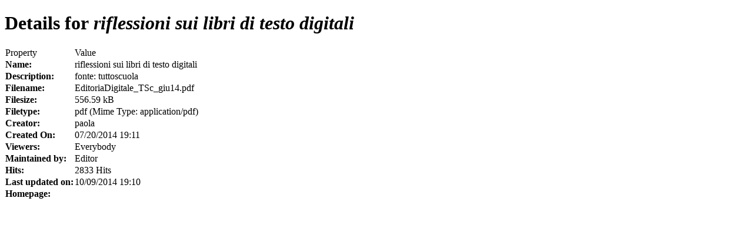

--- FILE ---
content_type: text/html; charset=utf-8
request_url: https://genitoripetriolo.it/index.php?option=com_docman&task=doc_details&gid=21&tmpl=component&Itemid=25
body_size: 794
content:
<!DOCTYPE html PUBLIC "-//W3C//DTD XHTML 1.0 Transitional//EN" "http://www.w3.org/TR/xhtml1/DTD/xhtml1-transitional.dtd">
<html xmlns="http://www.w3.org/1999/xhtml" xml:lang="it-it" lang="it-it" dir="ltr">
<head>
	  <meta http-equiv="content-type" content="text/html; charset=utf-8" />
  <meta name="robots" content="index, follow" />
  <meta name="keywords" content="scuola, petriolo, scuola, infanzia, asilo, elementare, primaria, media, secondaria" />
  <meta name="description" content="Libera associazione dei Genitori dei bambini e ragazzi delle Scuole di Petriolo" />
  <meta name="generator" content="Joomla! 1.5 - Open Source Content Management" />
  <title>Document Details | riflessioni sui libri di testo digitali</title>
  <link rel="stylesheet" href="http://www.genitoripetriolo.it/components/com_docman/themes/default/css/theme.css" type="text/css" />

	<link rel="stylesheet" href="/templates/system/css/general.css" type="text/css" />
	<link rel="stylesheet" href="/templates/jsn_epic_pro/css/template.css" type="text/css" />
</head>
<body class="contentpane">
	
	<script language="javascript" type="text/javascript" src="http://www.genitoripetriolo.it/components/com_docman/themes/default/js/theme.js"></script>
<div id="dm_details" class="dm_light">
<h1 class="dm_title">Details for<em>&nbsp;riflessioni sui libri di testo digitali</em></h1>
<table summary="riflessioni sui libri di testo digitali" cellspacing="0" >
<col id="prop" />
<col id="val" />
<thead>
<tr>
<td>Property</td><td>Value</td>
</tr>
</thead>
<tbody>
<tr>
<td><strong>Name:</strong></td><td>riflessioni sui libri di testo digitali</td>
</tr>
<tr>
<td><strong>Description:</strong></td><td>fonte: tuttoscuola</td>
</tr>
<tr>
<td><strong>Filename:</strong></td><td>EditoriaDigitale_TSc_giu14.pdf</td>
</tr>
<tr>
<td><strong>Filesize:</strong></td>
<td>556.59 kB</td>
</tr>
<tr>
<td><strong>Filetype:</strong></td><td>pdf&nbsp;(Mime Type:&nbsp;application/pdf)</td>
</tr>
<tr>
<td><strong>Creator:</strong></td><td>paola</td>
</tr>
<tr>
<td><strong>Created On:</strong></td>
<td>
07/20/2014 19:11 		</td>
</tr>
<tr>
<td><strong>Viewers:</strong></td><td>Everybody</td>
</tr>
<tr>
<td><strong>Maintained by:</strong></td><td>Editor</td>
</tr>
<tr>
<td><strong>Hits:</strong></td><td>2833&nbsp;Hits</td>
</tr>
<tr>
<td><strong>Last updated on:</strong></td>
<td>
10/09/2014 19:10 		</td>
</tr>
<tr>
<td><strong>Homepage:</strong></td><td></td>
</tr>
</tbody>
</table>
<div class="clr"></div>
</div>
<div class="clr"></div>
</body>
</html>